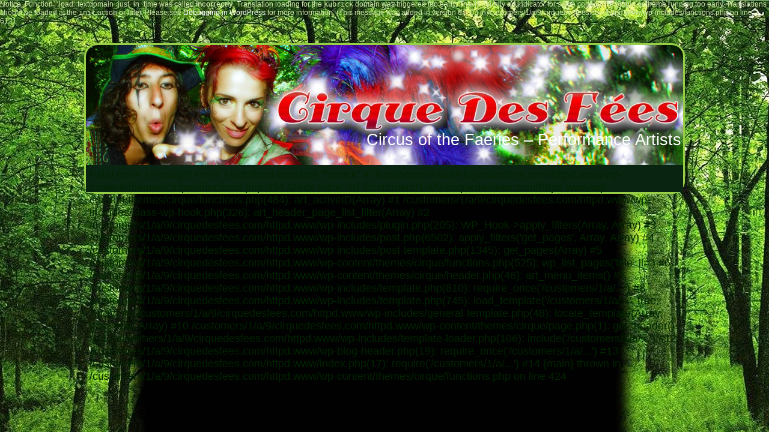

--- FILE ---
content_type: text/css
request_url: http://www.cirquedesfees.com/wp-content/themes/cirque/style.css
body_size: 4825
content:
/*
Theme Name: cirque
Theme URI: 
Description: 
Version: 1.0
Author: Michael Tingle
Author URI: 
Tags: fixed width, right sidebar, two columns, valid XHTML, widgets
*/

/* begin Page */

/* Generated with Artisteer version 2.3.0.21098, file checksum is 3CDC7524. */

body
{
	margin: 0 auto;
	padding: 0;
	background-color: #000000;
	background-image: url('images/Page-BgTexture.jpg');
	background-repeat: no-repeat;
	background-attachment: scroll;
	background-position: top center;
}

#art-main
{
	position: relative;
	width: 100%;
	left: 0;
	top: 0;
}




#art-page-background-gradient
{
	background-position: top center;
}


.cleared
{
	float: none;
	clear: both;
	margin: 0;
	padding: 0;
	border: none;
	font-size:1px;
}


form
{
	padding:0 !important;
	margin:0 !important;
}

table.position
{
	position: relative;
	width: 100%;
	table-layout: fixed;
}
/* end Page */

/* begin Box, Sheet */
.art-Sheet
{
	position:relative;
	z-index:0;
	margin:0 auto;
	width: 1000px;
	min-width:45px;
	min-height:45px;
}

.art-Sheet-body
{
	position: relative;
	z-index: 1;
	padding: 3px;
}

.art-Sheet-tr, .art-Sheet-tl, .art-Sheet-br, .art-Sheet-bl, .art-Sheet-tc, .art-Sheet-bc,.art-Sheet-cr, .art-Sheet-cl
{
	position:absolute;
	z-index:-1;
}

.art-Sheet-tr, .art-Sheet-tl, .art-Sheet-br, .art-Sheet-bl
{
	width: 44px;
	height: 44px;
	background-image: url('images/Sheet-s.png');
}

.art-Sheet-tl
{
	top:0;
	left:0;
	clip: rect(auto, 22px, 22px, auto);
}

.art-Sheet-tr
{
	top: 0;
	right: 0;
	clip: rect(auto, auto, 22px, 22px);
}

.art-Sheet-bl
{
	bottom: 0;
	left: 0;
	clip: rect(22px, 22px, auto, auto);
}

.art-Sheet-br
{
	bottom: 0;
	right: 0;
	clip: rect(22px, auto, auto, 22px);
}

.art-Sheet-tc, .art-Sheet-bc
{
	left: 22px;
	right: 22px;
	height: 44px;
	background-image: url('images/Sheet-h.png');
}

.art-Sheet-tc
{
	top: 0;
	clip: rect(auto, auto, 22px, auto);
}

.art-Sheet-bc
{
	bottom: 0;
	clip: rect(22px, auto, auto, auto);
}

.art-Sheet-cr, .art-Sheet-cl
{
	top: 22px;
	bottom: 22px;
	width: 44px;
	background-image: url('images/Sheet-v.png');
}

.art-Sheet-cr
{
	right:0;
	clip: rect(auto, auto, auto, 22px);
}

.art-Sheet-cl
{
	left:0;
	clip: rect(auto, 22px, auto, auto);
}

.art-Sheet-cc
{
	position:absolute;
	z-index:-1;
	top: 22px;
	left: 22px;
	right: 22px;
	bottom: 22px;
	background-color: #0A2412;
}


.art-Sheet
{
	margin-top: 30px !important;
}

#art-page-background-simple-gradient, #art-page-background-gradient, #art-page-background-glare
{
	min-width:1000px;
}

/* end Box, Sheet */

/* begin Header */
div.art-Header
{
	margin: 0 auto;
	position: relative;
	z-index:0;
	width: 994px;
	height: 200px;
}

div.art-Header-png
{
	position: absolute;
	z-index:-2;
	top: 0;
	left: 0;
	width: 994px;
	height: 200px;
	background-image: url('images/Header.png');
	background-repeat: no-repeat;
	background-position: left top;
}

div.art-Header-jpeg
{
	position: absolute;
	z-index:-1;
	top: 0;
	left: 0;
	width: 994px;
	height: 200px;
	background-image: url('images/Header.jpg');
	background-repeat: no-repeat;
	background-position: center center;
}
/* end Header */

/* begin Logo */
.art-Logo
{
	display : block;
	position: absolute;
	left: 467px;
	top: 143px;
	width: 527px;
}

h1.art-Logo-name
{
	display: block;
	text-align: left;
}

h1.art-Logo-name, h1.art-Logo-name a, h1.art-Logo-name a:link, h1.art-Logo-name a:visited, h1.art-Logo-name a:hover
{
font-family: Arial, Helvetica, Sans-Serif;
font-size: 12px;
font-style: normal;
font-weight: bold;
text-decoration: none;
	padding:0;
	margin:0;
	color: #FFFFFF !important;
}

.art-Logo-text
{
	display: block;
	text-align: left;
}

.art-Logo-text, .art-Logo-text a
{
font-family: "Trebuchet MS", Arial, Helvetica, Sans-Serif;
font-size: 27px;
font-style: normal;
font-weight: normal;
	padding:0;
	margin:0;
	color: #FFFFFF !important;
}
/* end Logo */

/* begin Menu */
/* menu structure */

.art-menu a, .art-menu a:link, .art-menu a:visited, .art-menu a:hover
{
	text-align:left;
	text-decoration:none;
	outline:none;
	letter-spacing:normal;
	word-spacing:normal;
}

.art-menu, .art-menu ul
{
	margin: 0;
	padding: 0;
	border: 0;
	list-style-type: none;
	display: block;
}

.art-menu li
{
	margin: 0;
	padding: 0;
	border: 0;
	display: block;
	float: left;
	position: relative;
	z-index: 5;
	background:none;
}

.art-menu li:hover
{
	z-index: 10000;
	white-space: normal;
}

.art-menu li li
{
	float: none;
}

.art-menu ul
{
	visibility: hidden;
	position: absolute;
	z-index: 10;
	left: 0;
	top: 0;
	background:none;
}

.art-menu li:hover>ul
{
	visibility: visible;
	top: 100%;
}

.art-menu li li:hover>ul
{
	top: 0;
	left: 100%;
}

.art-menu:after, .art-menu ul:after
{
	content: ".";
	height: 0;
	display: block;
	visibility: hidden;
	overflow: hidden;
	clear: both;
}
.art-menu, .art-menu ul
{
	min-height: 0;
}

.art-menu ul
{
	background-image: url(images/spacer.gif);
	padding: 10px 30px 30px 30px;
	margin: -10px 0 0 -30px;
}

.art-menu ul ul
{
	padding: 30px 30px 30px 10px;
	margin: -30px 0 0 -10px;
}





div.art-nav-center
{
	position:relative;
	float:right; 
	right:50%;
	
}

ul.art-menu
{
	position:relative;
	float:left; 
	left:50%;
}

.firefox2 ul.art-menu
{
	float:none;
}


/* menu structure */

.art-menu
{
	padding: 6px 6px 6px 6px;
}

.art-nav
{
	position: relative;
	height: 45px;
	z-index: 100;
}

.art-nav .l, .art-nav .r
{
	position: absolute;
	z-index: -1;
	top: 0;
	height: 45px;
	background-image: url('images/nav.png');
}

.art-nav .l
{
	left: 0;
	right:0px;
}

.art-nav .r
{
	right: 0;
	width: 994px;
	clip: rect(auto, auto, auto, 994px);
}


/* end Menu */

/* begin MenuItem */
.art-menu ul li
{
	clear: both;
}

.art-menu a
{
	position:relative;
	display: block;
	overflow:hidden;
	height: 33px;
	cursor: pointer;
	text-decoration: none;
	margin-right: 4px;
	margin-left: 4px;
}


.art-menu a .r, .art-menu a .l
{
	position:absolute;
	display: block;
	top:0;
	z-index:-1;
	height: 99px;
	background-image: url('images/MenuItem.png');
}

.art-menu a .l
{
	left:0;
	right:8px;
}

.art-menu a .r
{
	width:416px;
	right:0;
	clip: rect(auto, auto, auto, 408px);
}

.art-menu a .t 
{
font-family: "Palatino Linotype", Georgia, "Times New Roman", Times, Serif;
font-size: 14px;
font-style: normal;
font-weight: bold;
	color: #27154C;
	padding: 0 15px;
	margin: 0 8px;
	line-height: 33px;
	text-align: center;
}

.art-menu a:hover .l, .art-menu a:hover .r
{
	top:-33px;
}

.art-menu li:hover>a .l, .art-menu li:hover>a .r
{
	top:-33px;
}

.art-menu li:hover a .l, .art-menu li:hover a .r
{
	top:-33px;
}
.art-menu a:hover .t
{
	color: #000000;
}

.art-menu li:hover a .t
{
	color: #000000;
}

.art-menu li:hover>a .t
{
	color: #000000;
}



/* end MenuItem */

/* begin MenuSubItem */
.art-menu ul a
{
	display:block;
	text-align: center;
	white-space: nowrap;
	height: 32px;
	width: 180px;
	overflow:hidden;
	line-height: 32px;
	margin-right: auto;


	background-image: url('images/subitem-bg.png');
	background-position: left top;
	background-repeat: repeat-x;
	border-width: 2px;
	border-style: solid;
	border-color: #A662FD;
}

.art-nav ul.art-menu ul span, .art-nav ul.art-menu ul span span
{
	display: inline;
	float: none;
	margin: inherit;
	padding: inherit;
	background-image: none;
	text-align: inherit;
	text-decoration: inherit;
}

.art-menu ul a, .art-menu ul a:link, .art-menu ul a:visited, .art-menu ul a:hover, .art-menu ul a:active, .art-nav ul.art-menu ul span, .art-nav ul.art-menu ul span span
{
	text-align: left;
	text-indent: 12px;
	text-decoration: none;
	line-height: 32px;
	color: #0E1405;
font-family: "Trebuchet MS", Arial, Helvetica, Sans-Serif;
font-size: 14px;
font-style: normal;
font-weight: bold;
}

.art-menu ul ul a
{
	margin-left: auto;
}

.art-menu ul li a:hover
{
	color: #000000;
	border-color: #B0DA72;
	background-position: 0 -32px;
}

.art-menu ul li:hover>a
{
	color: #000000;
	border-color: #B0DA72;
	background-position: 0 -32px;
}

.art-nav .art-menu ul li a:hover span, .art-nav .art-menu ul li a:hover span span
{
	color: #000000;
}

.art-nav .art-menu ul li:hover>a span, .art-nav .art-menu ul li:hover>a span span
{
	color: #000000;
}


/* end MenuSubItem */

/* begin ContentLayout */
.art-contentLayout
{
	position: relative;
	margin-bottom: 4px;
	width: 994px;
}
/* end ContentLayout */

/* begin Box, Block */
.art-Block
{
	position:relative;
	z-index:0;
	margin:0 auto;
	min-width:1px;
	min-height:1px;
}

.art-Block-body
{
	position: relative;
	z-index: 1;
	padding: 0px;
}



.art-Block
{
	margin: 7px;
}

/* end Box, Block */

/* begin BlockHeader */
.art-BlockHeader
{
	position:relative;
	z-index:0;
	height: 30px;
	padding: 0 10px;
	margin-bottom: 0px;
}

.art-BlockHeader .t
{
	height: 30px;
	color: #BAA0F3;
font-family: "Palatino Linotype", Georgia, "Times New Roman", Times, Serif;
font-size: 18px;
font-style: normal;
font-weight: bold;
	white-space : nowrap;
	padding: 0 6px;
	line-height: 30px;	
}





.art-header-tag-icon
{
    height: 30px;
	background-position:left top;
	background-image: url('images/BlockHeaderIcon.png');
	padding:0 0 0 17px;
	background-repeat: no-repeat;
	min-height: 15px;
	margin: 0 0 0 5px;
}


/* end BlockHeader */

/* begin Box, BlockContent */
.art-BlockContent
{
	position:relative;
	z-index:0;
	margin:0 auto;
	min-width:21px;
	min-height:21px;
}

.art-BlockContent-body
{
	position: relative;
	z-index: 1;
	padding: 10px;
}

.art-BlockContent-tr, .art-BlockContent-tl, .art-BlockContent-br, .art-BlockContent-bl, .art-BlockContent-tc, .art-BlockContent-bc,.art-BlockContent-cr, .art-BlockContent-cl
{
	position:absolute;
	z-index:-1;
}

.art-BlockContent-tr, .art-BlockContent-tl, .art-BlockContent-br, .art-BlockContent-bl
{
	width: 20px;
	height: 20px;
	background-image: url('images/BlockContent-s.png');
}

.art-BlockContent-tl
{
	top:0;
	left:0;
	clip: rect(auto, 10px, 10px, auto);
}

.art-BlockContent-tr
{
	top: 0;
	right: 0;
	clip: rect(auto, auto, 10px, 10px);
}

.art-BlockContent-bl
{
	bottom: 0;
	left: 0;
	clip: rect(10px, 10px, auto, auto);
}

.art-BlockContent-br
{
	bottom: 0;
	right: 0;
	clip: rect(10px, auto, auto, 10px);
}

.art-BlockContent-tc, .art-BlockContent-bc
{
	left: 10px;
	right: 10px;
	height: 20px;
	background-image: url('images/BlockContent-h.png');
}

.art-BlockContent-tc
{
	top: 0;
	clip: rect(auto, auto, 10px, auto);
}

.art-BlockContent-bc
{
	bottom: 0;
	clip: rect(10px, auto, auto, auto);
}

.art-BlockContent-cr, .art-BlockContent-cl
{
	top: 10px;
	bottom: 10px;
	width: 20px;
	background-image: url('images/BlockContent-v.png');
}

.art-BlockContent-cr
{
	right:0;
	clip: rect(auto, auto, auto, 10px);
}

.art-BlockContent-cl
{
	left:0;
	clip: rect(auto, 10px, auto, auto);
}

.art-BlockContent-cc
{
	position:absolute;
	z-index:-1;
	top: 10px;
	left: 10px;
	right: 10px;
	bottom: 10px;
	background-color: #0A2412;
}


.art-BlockContent-body
{
	color:#AED86E;
font-family: "Trebuchet MS", Arial, Helvetica, Sans-Serif;
font-size: 12px;
font-style: normal;
font-weight: normal;
}

.art-BlockContent-body a:link
{
	color: #B7DD7E;
font-family: "Trebuchet MS", Arial, Helvetica, Sans-Serif;
text-decoration: none;
}

.art-BlockContent-body a:visited, .art-BlockContent-body a.visited
{
	color: #E4E7DF;
font-family: "Trebuchet MS", Arial, Helvetica, Sans-Serif;
text-decoration: none;
}

.art-BlockContent-body a:hover, .art-BlockContent-body a.hover
{
	color: #D0E9AA;
font-family: "Trebuchet MS", Arial, Helvetica, Sans-Serif;
text-decoration: none;
}

.art-BlockContent-body ul
{
	list-style-type: none;
	color: #959C86;
	margin:0;
	padding:0;
}

.art-BlockContent-body li
{
font-family: "Trebuchet MS", Arial, Helvetica, Sans-Serif;
font-size: 14px;
text-decoration: none;
}


/* end Box, BlockContent */

/* begin Box, Post */
.art-Post
{
	position:relative;
	z-index:0;
	margin:0 auto;
	min-width:1px;
	min-height:1px;
}

.art-Post-body
{
	position: relative;
	z-index: 1;
	padding: 10px;
}



.art-Post
{
	margin: 10px;
}

/* Start images */
a img
{
	border: 0;
}

.art-article img, img.art-article
{
	margin: 1em;
}

.art-metadata-icons img
{
	border: none;
	vertical-align: middle;
	margin: 2px;
}
/* Finish images */

/* Start tables */

.art-article table, table.art-article
{
	border-collapse: collapse;
	margin: 1px;
	width:auto;
}

.art-article table, table.art-article .art-article tr, .art-article th, .art-article td
{
	background-color:Transparent;
}


.art-article th
{
	text-align: center;
	vertical-align: middle;
	padding: 7px;
}

/* Finish tables */

pre
{
	overflow: auto;
	padding: 0.1em;
}

/* end Box, Post */

/* begin PostHeaderIcon */
.art-PostHeader
{
	text-decoration:none;
	margin: 0.2em 0;
	padding: 0;
	font-weight:normal;
	font-style:normal;
	letter-spacing:normal;
	word-spacing:normal;
	font-variant:normal;
	text-decoration:none;
	font-variant:normal;
	text-transform:none;
	text-align:left;
	text-indent:0;
	line-height:inherit;
font-family: "Palatino Linotype", Georgia, "Times New Roman", Times, Serif;
font-size: 22px;
font-style: normal;
font-weight: bold;
text-align: center;
	color: #BAA0F3;
}

.art-PostHeader a, .art-PostHeader a:link, .art-PostHeader a:visited, .art-PostHeader a:hover
{
font-family: "Palatino Linotype", Georgia, "Times New Roman", Times, Serif;
font-size: 22px;
font-style: normal;
font-weight: bold;
text-align: center;
	margin:0;
	color: #BAA0F3;
}

/* end PostHeaderIcon */

/* begin PostHeader */
.art-PostHeader a:link
{
font-family: "Palatino Linotype", Georgia, "Times New Roman", Times, Serif;
text-decoration: none;
text-align: left;
  color: #BAA0F3;
}

.art-PostHeader a:visited, .art-PostHeader a.visited
{
font-family: "Palatino Linotype", Georgia, "Times New Roman", Times, Serif;
text-decoration: none;
text-align: left;
  color: #BAA0F3;
}

.art-PostHeader a:hover, .art-PostHeader a.hovered
{
font-family: "Palatino Linotype", Georgia, "Times New Roman", Times, Serif;
text-decoration: none;
text-align: left;
  color: #E6F3D3;
}
/* end PostHeader */

/* begin PostContent */
/* Content Text Font & Color (Default) */
body
{
font-family: "Trebuchet MS", Arial, Helvetica, Sans-Serif;
font-size: 12px;
font-style: normal;
font-weight: normal;
  color: #CDE7A6;
}


.art-PostContent p 
{
	margin: 0.5em 0;
}

.art-PostContent, .art-PostContent p
{
font-family: "Trebuchet MS", Arial, Helvetica, Sans-Serif;
font-size: 18px;
font-style: normal;
font-weight: normal;
text-align: justify;
line-height: 150%;
  color: #CDE7A6;
}

.art-PostContent
{
  margin:0;
}


/* Start Content link style */
/*
The right order of link pseudo-classes: Link-Visited-Hover-Focus-Active.
http://www.w3schools.com/CSS/css_pseudo_classes.asp
http://meyerweb.com/eric/thoughts/2007/06/11/who-ordered-the-link-states/
*/
a
{
font-family: "Trebuchet MS", Arial, Helvetica, Sans-Serif;
text-decoration: none;
  color: #FFFFFF;
}

/* Adds special style to an unvisited link. */
a:link
{
font-family: "Trebuchet MS", Arial, Helvetica, Sans-Serif;
text-decoration: none;
  color: #FFFFFF;
}

/* Adds special style to a visited link. */
a:visited, a.visited
{
font-family: "Trebuchet MS", Arial, Helvetica, Sans-Serif;
text-decoration: none;
  color: #FFFFFF;
}

/* :hover - adds special style to an element when you mouse over it. */
a:hover, a.hover
{
font-family: "Trebuchet MS", Arial, Helvetica, Sans-Serif;
text-decoration: none;
  color: #B7DD7E;
}

/* Finish Content link style */

/* Resert some headings default style & links default style for links in headings*/
h1, h2, h3, h4, h5, h6,
h1 a, h2 a, h3 a, h4 a, h5 a, h6 a
h1 a:hover, h2 a:hover, h3 a:hover, h4 a:hover, h5 a:hover, h6 a:hover
h1 a:visited, h2 a:visited, h3 a:visited, h4 a:visited, h5 a:visited, h6 a:visited
{
  font-weight: normal;
  font-style: normal;
  text-decoration: none;
}


/* Start Content headings Fonts & Colors  */
h1, h1 a, h1 a:link, h1 a:visited, h1 a:hover
{
font-family: "Palatino Linotype", Georgia, "Times New Roman", Times, Serif;
font-size: 28px;
font-style: normal;
font-weight: bold;
text-align: center;
  color: #BAA0F3;
}

h2, h2 a, h2 a:link, h2 a:visited, h2 a:hover
{
font-family: "Palatino Linotype", Georgia, "Times New Roman", Times, Serif;
font-size: 22px;
font-style: normal;
font-weight: bold;
text-align: center;
  color: #BAA0F3;
}

h3, h3 a, h3 a:link, h3 a:visited, h3 a:hover
{
font-family: "Palatino Linotype", Georgia, "Times New Roman", Times, Serif;
font-size: 18px;
font-style: normal;
font-weight: bold;
text-align: center;
  color: #BAA0F3;
}

h4, h4 a, h4 a:link, h4 a:visited, h4 a:hover
{
font-family: "Palatino Linotype", Georgia, "Times New Roman", Times, Serif;
font-size: 16px;
font-style: normal;
font-weight: bold;
text-align: center;
  color: #BAA0F3;
}

h5, h5 a, h5 a:link, h5 a:visited, h5 a:hover
{
font-family: "Palatino Linotype", Georgia, "Times New Roman", Times, Serif;
font-size: 14px;
font-style: normal;
font-weight: bold;
text-align: center;
  color: #BAA0F3;
}

h6, h6 a, h6 a:link, h6 a:visited, h6 a:hover
{
font-family: "Palatino Linotype", Georgia, "Times New Roman", Times, Serif;
font-size: 14px;
font-style: normal;
font-weight: bold;
text-align: center;
  color: #BAA0F3;
}
/* Finish Content headings Fonts & Colors  */
/* end PostContent */

/* begin PostBullets */
/* Start Content list */
ol, ul
{
	color: #CDE7A6;
	margin:1em 0 1em 2em;
	padding:0;
font-family: "Trebuchet MS", Arial, Helvetica, Sans-Serif;
font-size: 18px;
font-style: normal;
font-weight: normal;
}

li ol, li ul
{
	margin:0.5em 0 0.5em 2em;
	padding:0;
}

li 
{
	margin:0.2em 0;
	padding:0;
}

ul
{
	list-style-type: none;
}

ol
{
	list-style-position:inside;
	
}



.art-Post li
{
	padding:0px 0 0px 18px;
	line-height:1.2em;
}

.art-Post ol li, .art-Post ul ol li
{
	background: none;
	padding-left:0;
}

.art-Post ul li, .art-Post ol ul li 
{
	background-image: url('images/PostBullets.png');
	background-repeat:no-repeat;
	padding-left:18px;
}


/* Finish Content list */
/* end PostBullets */

/* begin PostQuote */
/* Start blockquote */
blockquote,
blockquote p,
.art-PostContent blockquote p
{
	color:#B5BAAB;
font-family: "Trebuchet MS", Arial, Helvetica, Sans-Serif;
font-style: italic;
font-weight: normal;
text-align: center;
}

blockquote,
.art-PostContent blockquote
{
		margin:10px 10px 10px 50px;
	padding:5px 5px 5px 5px;
	background-color:#19431E;
}


/* Finish blockuote */
/* end PostQuote */

/* begin Button */
.art-button-wrapper .art-button
{
	display:inline-block;
	width: auto;
	outline:none;
	border:none;
	background:none;
	line-height:33px;
	margin:0 !important;
	padding:0 !important;
	overflow: visible;
	cursor: default;
	text-decoration: none !important;
	z-index:0;
}

.art-button-wrapper
{
	display:inline-block;
	position:relative;
	height: 33px;
	overflow:hidden;
	white-space: nowrap;
	width: auto;
	z-index:0;
}

.firefox2 .art-button-wrapper
{
	display:block;
	float:left;
}

.art-button-wrapper .art-button
{
	display:block;
	height: 33px;
font-family: "Trebuchet MS", Arial, Helvetica, Sans-Serif;
font-size: 12px;
font-style: normal;
font-weight: normal;
	white-space: nowrap;
	text-align: left;
	padding: 0 21px !important;
	line-height: 33px;
	text-decoration: none !important;
	color: #EFF8E3 !important;
}

input, select
{
font-family: "Trebuchet MS", Arial, Helvetica, Sans-Serif;
font-size: 12px;
font-style: normal;
font-weight: normal;
}

.art-button-wrapper.hover .art-button, .art-button:hover
{
	color: #000000 !important;
	text-decoration: none !important;
}

.art-button-wrapper.active .art-button
{
	color: #F3F4F0 !important;
}

.art-button-wrapper .l, .art-button-wrapper .r
{
	display:block;
	position:absolute;
	z-index:-1;
	height: 99px;
	background-image: url('images/Button.png');
}

.art-button-wrapper .l
{
	left:0;
	right:10px;
}

.art-button-wrapper .r
{
	width:409px;
	right:0;
	clip: rect(auto, auto, auto, 399px);
}

.art-button-wrapper.hover .l, .art-button-wrapper.hover .r
{
	top: -33px;
}

.art-button-wrapper.active .l, .art-button-wrapper.active .r
{
	top: -66px;
}


/* end Button */

/* begin Footer */
.art-Footer
{
	position:relative;
	z-index:0;
	overflow:hidden;
	width: 994px;
	margin: 5px auto 0px auto;
}

.art-Footer .art-Footer-inner
{
	height:1%;
	position: relative;
	z-index: 0;
	padding: 8px;
	text-align: center;
}

.art-Footer .art-Footer-background
{
	position:absolute;
	z-index:-1;
	background-repeat:no-repeat;
	background-image: url('images/Footer.png');
	width: 994px;
	height: 150px;
	bottom:0;
	left:0;
}


.art-rss-tag-icon
{
	position: relative;
	display:block;
	float:left;
	background-image: url('images/rssIcon.png');
	background-position: center right;
	background-repeat: no-repeat;
	margin: 0 5px 0 0;
	height: 32px;
	width: 32px;
    cursor: default;
}




.art-Footer .art-Footer-text p
{
	margin: 0;
}

.art-Footer .art-Footer-text
{
	display:inline-block;
	color:#BEE08A;
font-family: "Trebuchet MS", Arial, Helvetica, Sans-Serif;
font-size: 14px;
}

.art-Footer .art-Footer-text a:link
{
	text-decoration: none;
	color: #B7DD7E;
font-family: "Trebuchet MS", Arial, Helvetica, Sans-Serif;
text-decoration: underline;
}

.art-Footer .art-Footer-text a:visited
{
	text-decoration: none;
	color: #AFBAA1;
font-family: "Trebuchet MS", Arial, Helvetica, Sans-Serif;
text-decoration: underline;
}

.art-Footer .art-Footer-text a:hover
{
	text-decoration: none;
	color: #E6F3D3;
font-family: "Trebuchet MS", Arial, Helvetica, Sans-Serif;
text-decoration: none;
}
/* end Footer */

/* begin PageFooter */
.art-page-footer, .art-page-footer a, .art-page-footer a:link, .art-page-footer a:visited, .art-page-footer a:hover
{
	font-family:Arial;
	font-size:10px;
	letter-spacing:normal;
	word-spacing:normal;
	font-style:normal;
	font-weight:normal;
	text-decoration:underline;
	color:#566148;
}

.art-page-footer
{
	margin:1em;
	text-align:center;
	text-decoration:none;
	color:#9CA38F;
}
/* end PageFooter */

/* begin LayoutCell */
.art-contentLayout .art-content
{
	position: relative;
	margin: 0;
	padding: 0;
	border: 0;
	float: left;
	overflow: hidden;
	width: 794px;
}
.art-contentLayout .art-content-wide
{
	position: relative;
	margin: 0;
	padding: 0;
	border: 0;
	float: left;
	overflow: hidden;
	width: 992px;
}
/* end LayoutCell */

/* begin LayoutCell */
.art-contentLayout .art-sidebar1
{
	position: relative;
	margin: 0;
	padding: 0;
	border: 0;
	float: left;
	overflow: hidden;
	width: 198px;
}
/* end LayoutCell */



.commentlist, .commentlist li
{
	background: none;
}

.commentlist li li
{
	margin-left:30px;
}

.commentlist li .avatar
{
	float: right;
	border: 1px solid #eee;
	padding: 2px;
	margin:1px;
	background: #fff;
}

.commentlist li cite
{
	font-size:1.2em;
}

#commentform textarea
{
	width: 100%;
}

img.wp-smiley
{
	border:none;
	margin:0;
	padding:0;
}

.navigation
{
	display: block;
	text-align: center;
}

/* Recommended by http://codex.wordpress.org/CSS */
/* Begin */
.aligncenter, div.aligncenter, .art-article .aligncenter img, .aligncenter img.art-article, .aligncenter img, img.aligncenter
{
	display: block;
	margin-left: auto;
	margin-right: auto;
}

.alignleft
{
	float: left;
}

.alignright
{
	float: right;
}

.alignright img, img.alignright
{
	margin: 1em;
	margin-right: 0;
}

.alignleft img, img.alignleft
{
	margin: 1em;
	margin-left: 0;
}

.wp-caption
{
	border: 0px solid #ddd;
	text-align: center;
	background-color: transparent;
	padding-top: 4px;
	margin: 10px;
}

.wp-caption img
{
	margin: 0;
	padding: 0;
	border: 0 none;
}

.wp-caption p.wp-caption-text
{
	font-size: 16px;
	line-height: 17px;
	padding: 0 4px 5px;
	margin: 0;
}
/* End */


.hidden
{
	display: none;
}

/* Calendar */
#wp-calendar {
	empty-cells: show;
	margin: 10px auto 0;
	width: 155px;
}

#wp-calendar #next a {
	padding-right: 10px;
	text-align: right;
}

#wp-calendar #prev a {
	padding-left: 10px;
	text-align: left;
}

#wp-calendar a {
	display: block;
}

#wp-calendar caption {
	text-align: center;
	width: 100%;
}

#wp-calendar td {
	padding: 3px 0;
	text-align: center;
}

.gallery {
    letter-spacing: normal;
}
